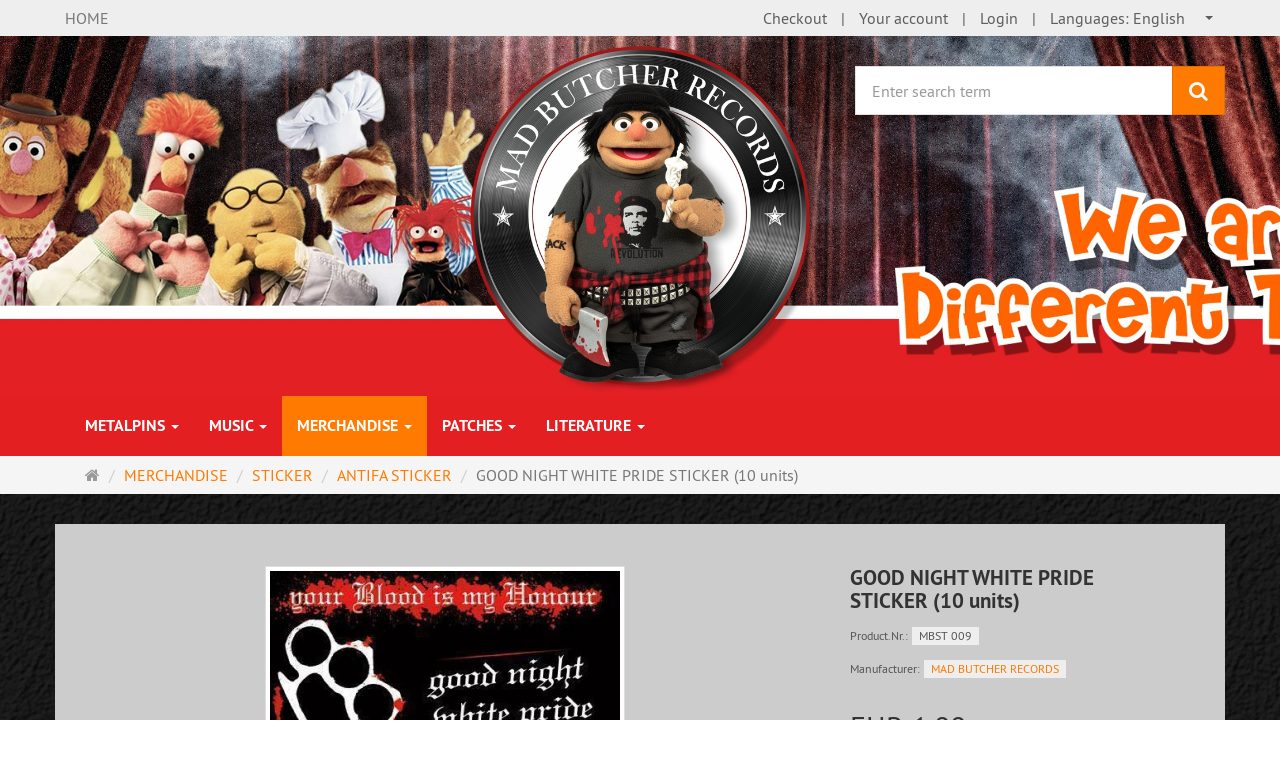

--- FILE ---
content_type: text/html; charset=utf-8
request_url: https://commerce.madbutcher.de/en/merchandise/sticker/antifa-sticker/good-night-white-pride-sticker-10-units
body_size: 12065
content:
<!DOCTYPE html>
<html lang="en">
<head>
<meta http-equiv="Content-Type" content="text/html; charset=utf-8" />
<base href="https://commerce.madbutcher.de/" />
<title>GOOD NIGHT WHITE PRIDE STICKER (10 units)-MBST 009</title>
<link rel="canonical" href="https://commerce.madbutcher.de/en/merchandise/sticker/antifa-sticker/good-night-white-pride-sticker-10-units" />
<meta name="robots" content="index,follow" />
<meta name="generator" content="xt:Commerce 6.6.11" />

        <link href="https://cdn.jsdelivr.net/npm/froala-editor@latest/css/froala_editor.pkgd.min.css" rel="stylesheet" type="text/css" />
        
<meta http-equiv="X-UA-Compatible" content="IE=edge" />
<meta name="viewport" content="width=device-width, initial-scale=1, maximum-scale=1, user-scalable=no">
<script > 

const getUrl = window.location;
const baseUri = '/';
const baseUrl = getUrl.protocol + "//" + 'commerce.madbutcher.de/';

window.XT = {
    baseUrl: baseUrl,
    baseUri: baseUri,
    language:  'en',
        page : {
            page_name : 'product'
            },
        version : {
            type: 'PRO',
            version : '6.6.11'
        }
};

</script>




<!-- HTML5 shiv IE8 support of HTML5 elements -->
<!--[if lt IE 9]>
<script  src="templates/xt_responsive/components/html5shiv/dist/html5shiv.min.js"></script>
<![endif]-->

<!-- jQuery independent load -->
<link rel="stylesheet" type="text/css" href="https://commerce.madbutcher.de/templates/xt_responsive/css/Template.css?1ff197199e92550b1d9ff187bc8f34c4" />
<link rel="stylesheet" type="text/css" href="https://commerce.madbutcher.de/templates/xt_responsive/components/eonasdan-bootstrap-datetimepicker/build/css/bootstrap-datetimepicker.min.css?94d625f6c93a6d02a88875a0b9075094" />
<link rel="stylesheet" type="text/css" href="https://commerce.madbutcher.de/templates/xt_responsive/components/bootstrap-select/dist/css/bootstrap-select.css?94d625f6c93a6d02a88875a0b9075094" />
<link rel="stylesheet" type="text/css" href="https://commerce.madbutcher.de/templates/xt_responsive/components/lightgallery/dist/css/lightgallery.min.css?1ff197199e92550b1d9ff187bc8f34c4" />
<link rel="stylesheet" type="text/css" href="https://commerce.madbutcher.de/templates/xt_responsive/components/lightgallery/dist/css/lg-transitions.min.css?1ff197199e92550b1d9ff187bc8f34c4" />
<link rel="stylesheet" type="text/css" href="https://commerce.madbutcher.de/templates/xt_responsive/components/OwlCarousel/owl-carousel/owl.carousel.min.css?94d625f6c93a6d02a88875a0b9075094" />
<link rel="stylesheet" type="text/css" href="https://commerce.madbutcher.de/templates/xt_responsive/components/OwlCarousel/owl-carousel/owl.transitions.min.css?94d625f6c93a6d02a88875a0b9075094" />
<link rel="stylesheet" type="text/css" href="https://commerce.madbutcher.de/templates/xt_responsive/components/OwlCarousel/owl-carousel/owl.theme.min.css?94d625f6c93a6d02a88875a0b9075094" />
<link rel="stylesheet" type="text/css" href="https://commerce.madbutcher.de/templates/xt_responsive/components/slideshow/slideshow.min.css?94d625f6c93a6d02a88875a0b9075094" />
<link rel="stylesheet" type="text/css" href="https://commerce.madbutcher.de/templates/xt_responsive/css/stylesheet.css?1ff197199e92550b1d9ff187bc8f34c4" />
<link rel="stylesheet" type="text/css" href="https://commerce.madbutcher.de/plugins/xt_paypal_checkout/css/xt_paypal_checkout.css?1ff2114cbb18bc5f81cd8c66d8a05207" />
<link rel="stylesheet" type="text/css" href="https://commerce.madbutcher.de/plugins/xt_master_slave/css/master_slave.css?1ff2114cbb18bc5f81cd8c66d8a05207" />

<script type="application/ld+json">
{
    "@context": "https://schema.org/",
    "@type": "BreadcrumbList",
    "name": "Breadcrump navigation",
    "itemListElement": [
        {
            "@type": "ListItem",
            "position": 1,
            "name": "Main page",
            "item": "https://commerce.madbutcher.de/"
        },
        {
            "@type": "ListItem",
            "position": 2,
            "name": "MERCHANDISE",
            "item": "https://commerce.madbutcher.de/en/merchandise"
        },
        {
            "@type": "ListItem",
            "position": 3,
            "name": "STICKER",
            "item": "https://commerce.madbutcher.de/en/merchandise/sticker"
        },
        {
            "@type": "ListItem",
            "position": 4,
            "name": "ANTIFA STICKER",
            "item": "https://commerce.madbutcher.de/en/merchandise/sticker/antifa-sticker"
        },
        {
            "@type": "ListItem",
            "position": 5,
            "name": "GOOD NIGHT WHITE PRIDE STICKER (10 units)",
            "item": "https://commerce.madbutcher.de/en/merchandise/sticker/antifa-sticker/good-night-white-pride-sticker-10-units"
        }
    ]
}
</script>

<script type="application/ld+json">
{
    "@context": "https://schema.org/",
    "@type": "Product",
    "name": "GOOD NIGHT WHITE PRIDE STICKER (10 units)",
    "description": "",
    "sku": "MBST 009",
    "brand": {
        "@type": "Organization",
        "name": "MAD BUTCHER RECORDS"
    },
    "image": [
        {
            "@type": "ImageObject",
            "name": "GOOD NIGHT WHITE PRIDE STICKER (10 units)",
            "url": "https://commerce.madbutcher.de/media/images/info/5511_0.jpg",
            "thumbnail": {
                "url": "https://commerce.madbutcher.de/media/images/thumb/5511_0.jpg"
            }
        }
    ],
    "offers": {
        "@type": "Offer",
        "url": "https://commerce.madbutcher.de/en/merchandise/sticker/antifa-sticker/good-night-white-pride-sticker-10-units",
        "priceCurrency": "EUR",
        "price": 1,
        "priceValidUntil": "2028-01-18",
        "seller": {
            "@type": "Organization",
            "name": "Mad Butcher GmbH"
        },
        "itemCondition": "https://schema.org/NewCondition"
    }
}
</script>

<meta property="og:type" content="og:product">
<meta property="og:url" content="https://commerce.madbutcher.de/en/merchandise/sticker/antifa-sticker/good-night-white-pride-sticker-10-units">
<meta property="og:title" content="GOOD NIGHT WHITE PRIDE STICKER (10 units)">
<meta property="og:description" content="">
<meta property="og:image" content="https://commerce.madbutcher.de/media/images/info/5511_0.jpg">
<meta property="og:product:price:currency" content="EUR">
<meta property="og:product:price:amount" content="1">

<meta property="twitter:card" content="summary_large_image">
<meta property="twitter:url" content="https://commerce.madbutcher.de/en/merchandise/sticker/antifa-sticker/good-night-white-pride-sticker-10-units">
<meta property="twitter:title" content="GOOD NIGHT WHITE PRIDE STICKER (10 units)">
<meta property="twitter:description" content="">
<meta property="twitter:image" content="https://commerce.madbutcher.de/media/images/info/5511_0.jpg">


    <script type="application/json" fncls="fnparams-dede7cc5-15fd-4c75-a9f4-36c430ee3a99">
        {
            "f":"56EDC35D1FB93188C3E237A446374730",
            "s":"9RG5PHHAEB6WE_product-detail-page",
            "sandbox":false
        }
    </script>
    <noscript>
        <img src="https://c.paypal.com/v1/r/d/b/ns?f=56EDC35D1FB93188C3E237A446374730&s=9RG5PHHAEB6WE_product-detail-page&js=0&r=1" />
    </noscript>

    <script>

        console.log('paypal-checkout-script-tag setting ppcp constants');

        window.paypal_checkout_constant =
            {
                BUTTON_SIZE: 37,
                BUTTON_COLOR: "black",
                BUTTON_SHAPE: "rect",
                BUTTON_TYPE_AP: "black",
                version: "4.4.1",
                language: "en_GB",
                language_short: "en",
                currency: "EUR",
                TEXT_ERROR_CONDITIONS_ACCEPTED: "you have to accept our generel terms to proceed with your order.",
                TEXT_SHIPPING_COSTS: "shipping costs",
                WARNING_NO_SHIPPING_FOR_ZONE: "No shipping for your shipping zone.",
                PPCP_SESSION_ID: "8a90b6e68c8f6d805884",
                googlePaymentsEnvironment: "PRODUCTION"
            }

        let billingContact_ap = [];
        let shippingContact_ap = [];
        let currentCountryCode_ap = "DE";
        let currentTotal_ap = 0;
        let totalLabel_ap = "Total";
        let subTotalLabel_ap = "Subtotal";

        const ppcpSetTimeout = 50;
        const ppcpMaxTimeout = 10000;
        let ppcpWaited = 0;
        async function checkPaypalScriptLoaded()
        {
            ppcpWaited += ppcpSetTimeout;
            if(ppcpWaited >= ppcpMaxTimeout)
            {
                console.warn("waited for paypal sdk " + ppcpWaited + " ms so far. ABORTING");
                return;
            }
            if (typeof window.paypal === "object")
            {
                console.info("paypal sdk loaded after " + ppcpWaited + " ms. emitting event PayPalSdkLoaded");
                const event = new Event("PayPalSdkLoaded");
                document.dispatchEvent(event);
            }
            else {
                console.debug("waiting for paypal sdk " + ppcpWaited + " ms so far");
                setTimeout(checkPaypalScriptLoaded, ppcpSetTimeout);
            }
        }

        console.log("script tag. adding DOMContentLoaded listener");
        document.addEventListener('DOMContentLoaded', function ()
        {
            console.log('paypal-checkout-script-tag  DOMContentLoaded')
            try {
                const terms_cb = document.querySelector('input[type=checkbox][name=conditions_accepted]');
                if(terms_cb)
                {
                    let div = document.createElement('div');
                    div.innerText = window.paypal_checkout_constant.TEXT_ERROR_CONDITIONS_ACCEPTED;
                    div.id = 'TEXT_ERROR_CONDITIONS_ACCEPTED';
                    div.classList.add('alert', 'alert-danger');
                    div.style.display = 'none';
                    terms_cb.closest("div").prepend(div);

                    terms_cb.addEventListener('change', (e) => {
                        if (e.currentTarget.checked) {
                            document.getElementById('TEXT_ERROR_CONDITIONS_ACCEPTED').style.display = 'none';
                        } else {
                            document.getElementById('TEXT_ERROR_CONDITIONS_ACCEPTED').style.display = 'block';
                        }
                    })
                }
                console.log("ppcp display.php DOMContentLoaded. injecting ppcp sdk script");

                const paypal_script = "https://www.paypal.com/sdk/js?client-id=BAA_eMWGhFUYPbDDnBzk6fGyT4Y7MWcoQ3LyHvBzoo366txAaS3T-aRu40EM2-hDNWdcPm9GkM2kus6YbE&commit=false&intent=capture&components=buttons%2Cfunding-eligibility%2Cmessages%2Capplepay%2Cgooglepay%2Ccard-fields&integration-date=2022-06-01&currency=EUR&locale=en_GB&debug=false&enable-funding=paylater";
                let script = document.createElement("script");
                script.setAttribute("src", paypal_script);
                script.setAttribute("data-partner-attribution-id", "xt6_Cart_PPCP_xtcommerce");
                script.setAttribute("data-client-token", "[base64]");
                script.setAttribute("data-user-id-token","");
                script.setAttribute("onload", "console.log('PayPalSdkLoaded'); let ppcplevent = new Event('PayPalSdkLoaded'); document.dispatchEvent(ppcplevent);");
                document.head.appendChild(script);

                // apple pay laden
                const apple_script = "https://applepay.cdn-apple.com/jsapi/v1/apple-pay-sdk.js";
                script = document.createElement("script");
                script.setAttribute("src", apple_script);
                document.head.appendChild(script);

                // fraudnet nachladen
                const fraudnet_script = "https://c.paypal.com/da/r/fb.js";
                script = document.createElement("script");
                script.setAttribute("src", fraudnet_script);
                document.head.appendChild(script);

                //checkPaypalScriptLoaded();
            }
            catch(e)
            {
                console.log(e);
            }
        });

        document.addEventListener('PayPalSdkLoaded', function ()
        {
            console.log("PayPalSdkLoaded. injecting googlepay sdk script");
            // google pay laden
            const google_script = "https://pay.google.com/gp/p/js/pay.js";
            script = document.createElement("script");
            script.setAttribute("src", google_script);
            script.setAttribute("async", "");
            script.setAttribute("onload", "console.log('GooglePaySdkLoaded'); let gpslevent = new Event('GooglePaySdkLoaded'); document.dispatchEvent(gpslevent);");
            document.head.appendChild(script);
        });

    </script>

    <link rel="shortcut icon" href="https://commerce.madbutcher.de/media/logo/favicon.ico" type="image/x-icon" />
<link rel="icon" href="https://commerce.madbutcher.de/media/logo/favicon.png" type="image/png" />
<link rel="alternate" hreflang="en" href="https://commerce.madbutcher.de/en/merchandise/sticker/antifa-sticker/good-night-white-pride-sticker-10-units" />
<link rel="alternate" hreflang="de" href="https://commerce.madbutcher.de/de/merchandise/aufkleber/antifa-aufkleber-10er/good-night-white-pride-sticker-10-stueck" />
<link rel="alternate" hreflang="x-default" href="https://commerce.madbutcher.de/de/merchandise/aufkleber/antifa-aufkleber-10er/good-night-white-pride-sticker-10-stueck" />
</head>
<body >    
<!-- Respond.js IE8 support of media queries -->
<!--[if lt IE 9]>
<script type="text/javascript" src="templates/xt_responsive/components/Respond/dest/respond.min.js"></script>
<![endif]-->

<div id="site-wrap" class="product-wrap subpage-wrap">
    
        <header id="header">
            <div class="meta-navigation">
                <div class="container clearfix">
                    <ul class="meta list-inline pull-left hidden-xs pull-left">
                        
			<li><a href="https://commerce.madbutcher.de/" title="MAD BUTCHER RECORDS Shop" class="text-muted">HOME</a></li>
			<!--<li><div class="language">
    <p class="headline">Languages</p>
    <form name="language4" method="post" >    <select name="new_lang" onchange="location.href=this.options[this.selectedIndex].value" class="show-tick form-control">
        
                        
                            <option data-content="<span class='option-title'>Languages: </span>Deutsch" value="https://commerce.madbutcher.de/de/merchandise/aufkleber/antifa-aufkleber-10er/good-night-white-pride-sticker-10-stueck?language=de">Deutsch</option>
                    
                        
                            <option data-content="<span class='option-title'>Languages: </span>English" value="https://commerce.madbutcher.de/en/merchandise/sticker/antifa-sticker/good-night-white-pride-sticker-10-units?language=en" selected="selected">English</option>
                        </select>
    </form>
</div></li>-->
                        <li></li>
                        
                    </ul>
                    <ul class="user list-inline pull-right">
                        
                        <li><a href="https://commerce.madbutcher.de/en/cart">Checkout</a></li>                                                    <li><a href="https://commerce.madbutcher.de/en/customer">Your account</a></li>
                                                            <li><a href="https://commerce.madbutcher.de/en/customer/login" data-toggle="modal" data-target="#loginModal" data-remote="false">Login</a></li>
                                                                            
			<li><div class="language">
    <p class="headline">Languages</p>
    <form name="language5" method="post" >    <select name="new_lang" onchange="location.href=this.options[this.selectedIndex].value" class="show-tick form-control">
        
                        
                            <option data-content="<span class='option-title'>Languages: </span>Deutsch" value="https://commerce.madbutcher.de/de/merchandise/aufkleber/antifa-aufkleber-10er/good-night-white-pride-sticker-10-stueck?language=de">Deutsch</option>
                    
                        
                            <option data-content="<span class='option-title'>Languages: </span>English" value="https://commerce.madbutcher.de/en/merchandise/sticker/antifa-sticker/good-night-white-pride-sticker-10-units?language=en" selected="selected">English</option>
                        </select>
    </form>
</div></li>
                    </ul>
                </div>
            </div><!-- .meta-navigation -->
            <div class="header-top">
                <div class="container">
                    <div class="row text-center-xs">
                        <div class="col col-sm-4 col-md-8 col-logo">
                            <div class="inner branding">
                                <p class="logo">
                                    <a href="https://commerce.madbutcher.de/" class="text-muted" title="MAD BUTCHER RECORDS Shop">
                                        <img class="img-responsive" src="media/logo/mbrheader.png" alt="MAD BUTCHER RECORDS Shop" />
                                    </a>
                                </p>
                                                            </div>
                        </div>
                        <div class="col col-sm-4 hidden-xs">
                            <div class="inner top-search hidden-sm">
                                <div class="box-search">
    <form class="search-box-form" name="search_box6" action="https://commerce.madbutcher.de/en/search?info=3756" method="get" >
        <input type="hidden" name="page" value="search" id="page7"  />
        <input type="hidden" name="page_action" value="query" id="page_action8"  />
        <input type="hidden" name="desc" value="on" id="desc9"  />
        <input type="hidden" name="sdesc" value="on" id="sdesc10"  />
        <div class="input-group">
            <input type="text" name="keywords" class="form-control keywords" value="" placeholder="Enter search term" />
            <span class="input-group-btn">
                <button type="submit" class="submit-button btn btn-primary" title="search" data-toggle="tooltip" data-placement="auto">
                    <i class="fa fa-search"></i>
                    <span class="sr-only">search</span>
                </button>
            </span>
        </div>
    </form>
</div>
                            </div>
                        </div>
                        <div class="col col-sm-4 col-md-3 hidden-xs">
                            <div class="inner top-cart text-right">
                                    <div class="box-cart">
        <div class="inner btn-group" role="group" aria-label="Shopping Cart">
                            <a href="https://commerce.madbutcher.de/en/cart" class="btn btn-default btn-left hidden-xs">
                    0 Product
                </a>
                <a href="https://commerce.madbutcher.de/en/cart" class="btn btn-cart btn-left visible-xs">
                    0 Product
                </a>
                        <a href="https://commerce.madbutcher.de/en/cart" class="btn btn-cart btn-right" title="Shopping Cart" data-toggle="tooltip" data-placement="auto">
                <i class="fa fa-shopping-basket"></i>
                <span class="sr-only">Shopping Cart</span>
            </a>
        </div>
    </div>

                            </div>
                        </div>
                    </div>
                </div>
            </div><!-- .header-top -->
            <div class="main-navigation navbar navbar-default" role="navigation">
                <div class="container">
                    <div class="navbar-header">
                        <button type="button" class="navbar-toggle" data-toggle="collapse" data-target="#header .main-navigation .navbar-collapse">
                            <span class="sr-only">Navigation</span>
                            <span class="burger pull-left">
                                <span class="icon-bar"></span>
                                <span class="icon-bar"></span>
                                <span class="icon-bar"></span>
                            </span>
                            <span class="caret pull-left"></span>
                        </button>
                        <div class="navbar-search visible-float-breakpoint">
                            <div class="box-search">
    <form class="search-box-form" name="search_box11" action="https://commerce.madbutcher.de/en/search?info=3756" method="get" >
        <input type="hidden" name="page" value="search" id="page12"  />
        <input type="hidden" name="page_action" value="query" id="page_action13"  />
        <input type="hidden" name="desc" value="on" id="desc14"  />
        <input type="hidden" name="sdesc" value="on" id="sdesc15"  />
        <div class="input-group">
            <input type="text" name="keywords" class="form-control keywords" value="" placeholder="Enter search term" />
            <span class="input-group-btn">
                <button type="submit" class="submit-button btn btn-primary" title="search" data-toggle="tooltip" data-placement="auto">
                    <i class="fa fa-search"></i>
                    <span class="sr-only">search</span>
                </button>
            </span>
        </div>
    </form>
</div>
                        </div>
                    </div>
                    <div class="navbar-collapse collapse">
			        
        <ul class="nav navbar-nav">
                            <li id="cid-424" class="level-1 lang-en first dropdown">
                    <a class="dropdown-toggle" href="https://commerce.madbutcher.de/en/metalpins" data-toggle="dropdown" data-hover="dropdown">
                        METALPINS
                        <b class="caret"></b>                    </a>
                                            <ul class="dropdown-menu">
                                                                                                <li>
                                        <a href="https://commerce.madbutcher.de/en/badges-pins/metalpins/antifa">ANTIFA</a>
                                    </li>
                                                                                                                                <li>
                                        <a href="https://commerce.madbutcher.de/en/badges-pins/metalpins/magnets-pimp-up-your-fridge">MAGNETS (PIMP UP YOUR FRIDGE)</a>
                                    </li>
                                                                                                                                <li>
                                        <a href="https://commerce.madbutcher.de/en/metalpins/musicpins">MUSICPINS</a>
                                    </li>
                                                                                                                                <li>
                                        <a href="https://commerce.madbutcher.de/en/metalpins/musicpins/others">OTHERS</a>
                                    </li>
                                                                                                                                <li>
                                        <a href="https://commerce.madbutcher.de/en/badges-pins/metalpins/redskin-sharp">REDSKIN/SHARP</a>
                                    </li>
                                                                                                                                <li>
                                        <a href="https://commerce.madbutcher.de/en/badges-pins/metalpins/scooterpins">SCOOTERPINS</a>
                                    </li>
                                                                                                                                <li>
                                        <a href="https://commerce.madbutcher.de/en/badges-pins/metalpins/football-soccer">FOOTBALL/SOCCER</a>
                                    </li>
                                                                                        <li class="static divider hidden-float-breakpoint"></li>
                            <li class="static">
                                <a class="dropdown-header" href="https://commerce.madbutcher.de/en/metalpins">
                                    <i class="fa fa-caret-right"></i>&nbsp;
                                    more details:&nbsp;
                                    <span class="text-uppercase text-primary">METALPINS</span>
                                </a>
                            </li>
                        </ul>
                                    </li>
                            <li id="cid-1" class="level-1 lang-en dropdown">
                    <a class="dropdown-toggle" href="https://commerce.madbutcher.de/en/music" data-toggle="dropdown" data-hover="dropdown">
                        MUSIC
                        <b class="caret"></b>                    </a>
                                            <ul class="dropdown-menu">
                                                                                                <li>
                                        <a href="https://commerce.madbutcher.de/en/music/7inch">7inch</a>
                                    </li>
                                                                                                                                <li>
                                        <a href="https://commerce.madbutcher.de/en/music/cd">CD</a>
                                    </li>
                                                                                                                                <li>
                                        <a href="https://commerce.madbutcher.de/en/music/lp-10">LP/10</a>
                                    </li>
                                                                                                                                <li>
                                        <a href="https://commerce.madbutcher.de/en/music/mad-butcher-music">MAD BUTCHER MUSIC</a>
                                    </li>
                                                                                                                                <li>
                                        <a href="https://commerce.madbutcher.de/en/music/protection">PROTECTION</a>
                                    </li>
                                                                                                                                <li>
                                        <a href="https://commerce.madbutcher.de/en/music/tapes">TAPES</a>
                                    </li>
                                                                                        <li class="static divider hidden-float-breakpoint"></li>
                            <li class="static">
                                <a class="dropdown-header" href="https://commerce.madbutcher.de/en/music">
                                    <i class="fa fa-caret-right"></i>&nbsp;
                                    more details:&nbsp;
                                    <span class="text-uppercase text-primary">MUSIC</span>
                                </a>
                            </li>
                        </ul>
                                    </li>
                            <li id="cid-2" class="level-1 lang-en active current dropdown">
                    <a class="dropdown-toggle" href="https://commerce.madbutcher.de/en/merchandise" data-toggle="dropdown" data-hover="dropdown">
                        MERCHANDISE
                        <b class="caret"></b>                    </a>
                                            <ul class="dropdown-menu">
                                                                                                <li>
                                        <a href="https://commerce.madbutcher.de/en/merchandise/ashtrays">ASHTRAYS</a>
                                    </li>
                                                                                                                                <li>
                                        <a href="https://commerce.madbutcher.de/en/merchandise/bags">BAGS</a>
                                    </li>
                                                                                                                                <li>
                                        <a href="https://commerce.madbutcher.de/en/merchandise/accessoires/flags">FLAGS</a>
                                    </li>
                                                                                                                                <li>
                                        <a href="https://commerce.madbutcher.de/en/merchandise/guerteltaschen">HIPBAGS</a>
                                    </li>
                                                                                                                                <li>
                                        <a href="https://commerce.madbutcher.de/en/merchandise/hooded-zipper">HOODED ZIPPER</a>
                                    </li>
                                                                                                                                <li>
                                        <a href="https://commerce.madbutcher.de/en/merchandise/kids-world">KIDS WORLD</a>
                                    </li>
                                                                                                                                <li>
                                        <a href="https://commerce.madbutcher.de/en/merchandise/mugs">MUGS</a>
                                    </li>
                                                                                                                                <li>
                                        <a href="https://commerce.madbutcher.de/en/merchandise/neck-warmer-mouth-protection">NECK WARMER/MOUTH PROTECTION</a>
                                    </li>
                                                                                                                                <li>
                                        <a href="https://commerce.madbutcher.de/en/merchandise/poloshirts">POLOSHIRTS</a>
                                    </li>
                                                                                                                                <li>
                                        <a href="https://commerce.madbutcher.de/en/merchandise/shorts">SHORTS</a>
                                    </li>
                                                                                                                                <li>
                                        <a href="https://commerce.madbutcher.de/en/merchandise/slipmats">SLIPMATS</a>
                                    </li>
                                                                                                                                <li>
                                        <a href="https://commerce.madbutcher.de/en/merchandise/sport-bags">SPORT BAGS</a>
                                    </li>
                                                                                                                                <li>
                                        <a href="https://commerce.madbutcher.de/en/merchandise/sport-zoodies">SPORT-ZOODIES</a>
                                    </li>
                                                                                                                                <li>
                                        <a href="https://commerce.madbutcher.de/en/merchandise/storm-lighters">STORM LIGHTERS</a>
                                    </li>
                                                                                                                                <li>
                                        <a href="https://commerce.madbutcher.de/en/merchandise/swim-shorts">SWIM SHORTS</a>
                                    </li>
                                                                                                                                <li>
                                        <a href="https://commerce.madbutcher.de/en/merchandise/t-shirts">T-SHIRTS</a>
                                    </li>
                                                                                                                                <li>
                                        <a href="https://commerce.madbutcher.de/en/merchandise/jackets">JACKETS</a>
                                    </li>
                                                                                                                                <li>
                                        <a href="https://commerce.madbutcher.de/en/merchandise/girlies">GIRLIES</a>
                                    </li>
                                                                                                                                <li>
                                        <a href="https://commerce.madbutcher.de/en/merchandise/hooded-sweats-sweatshirts">HOODED SWEATS/SWEATSHIRTS</a>
                                    </li>
                                                                                                                                <li>
                                        <a href="https://commerce.madbutcher.de/en/merchandise/headwear">HEADWEAR</a>
                                    </li>
                                                                                                                                <li>
                                        <a href="https://commerce.madbutcher.de/en/merchandise/accessoires">ACCESSOIRES</a>
                                    </li>
                                                                                                                                <li>
                                        <a href="https://commerce.madbutcher.de/en/merchandise/sticker">STICKER</a>
                                    </li>
                                                                                                                                <li>
                                        <a href="https://commerce.madbutcher.de/en/merchandise/band-merch1">BAND MERCH</a>
                                    </li>
                                                                                                                                <li>
                                        <a href="https://commerce.madbutcher.de/en/merchandise/jog-pants">JOG PANTS</a>
                                    </li>
                                                                                        <li class="static divider hidden-float-breakpoint"></li>
                            <li class="static">
                                <a class="dropdown-header" href="https://commerce.madbutcher.de/en/merchandise">
                                    <i class="fa fa-caret-right"></i>&nbsp;
                                    more details:&nbsp;
                                    <span class="text-uppercase text-primary">MERCHANDISE</span>
                                </a>
                            </li>
                        </ul>
                                    </li>
                            <li id="cid-301" class="level-1 lang-en dropdown">
                    <a class="dropdown-toggle" href="https://commerce.madbutcher.de/en/patches" data-toggle="dropdown" data-hover="dropdown">
                        PATCHES
                        <b class="caret"></b>                    </a>
                                            <ul class="dropdown-menu">
                                                                                                <li>
                                        <a href="https://commerce.madbutcher.de/en/patches/patches-embroided">PATCHES (embroided)</a>
                                    </li>
                                                                                                                                <li>
                                        <a href="https://commerce.madbutcher.de/en/patches/patches-printed">PATCHES (printed)</a>
                                    </li>
                                                                                        <li class="static divider hidden-float-breakpoint"></li>
                            <li class="static">
                                <a class="dropdown-header" href="https://commerce.madbutcher.de/en/patches">
                                    <i class="fa fa-caret-right"></i>&nbsp;
                                    more details:&nbsp;
                                    <span class="text-uppercase text-primary">PATCHES</span>
                                </a>
                            </li>
                        </ul>
                                    </li>
                            <li id="cid-3" class="level-1 lang-en last dropdown">
                    <a class="dropdown-toggle" href="https://commerce.madbutcher.de/en/literature" data-toggle="dropdown" data-hover="dropdown">
                        LITERATURE
                        <b class="caret"></b>                    </a>
                                            <ul class="dropdown-menu">
                                                                                                <li>
                                        <a href="https://commerce.madbutcher.de/en/literature/fanzines">FANZINES</a>
                                    </li>
                                                                                        <li class="static divider hidden-float-breakpoint"></li>
                            <li class="static">
                                <a class="dropdown-header" href="https://commerce.madbutcher.de/en/literature">
                                    <i class="fa fa-caret-right"></i>&nbsp;
                                    more details:&nbsp;
                                    <span class="text-uppercase text-primary">LITERATURE</span>
                                </a>
                            </li>
                        </ul>
                                    </li>
                    </ul>

    
                    </div>
                </div>
            </div><!-- .main-navigation -->
        </header><!-- #header -->

                    <div class="breadcrumb-container">
                <div class="container">
            <ul class="breadcrumb">
                                        <li class="home"><a href="https://commerce.madbutcher.de/" title="Main page" class="text-muted"><i class="fa fa-home"></i><span class="sr-only">Main page</span></a></li>
                                                            <li><span><a href="https://commerce.madbutcher.de/en/merchandise"><span>MERCHANDISE</span></a></span></li>
                                                            <li><span><a href="https://commerce.madbutcher.de/en/merchandise/sticker"><span>STICKER</span></a></span></li>
                                                            <li><span><a href="https://commerce.madbutcher.de/en/merchandise/sticker/antifa-sticker"><span>ANTIFA STICKER</span></a></span></li>
                                                            <li class="active" title="GOOD NIGHT WHITE PRIDE STICKER (10 units)">GOOD NIGHT WHITE PRIDE STICKER (10 units)</li>
                        </ul>                </div>
            </div>
        
        <noscript>
            <div class="container">
                <div class="alert alert-danger text-center">
                    <p><i class="fa fa-3x fa-exclamation-triangle"></i></p>
                    To use all the features on this website,<br /><strong>JavaScript must be enabled</strong> in your browser.
                </div>
            </div>
        </noscript>

		<div id="navContainer" class="container">
			<ul class="navbar-mega hidden hidden-float-breakpoint with-backdrop-shadow"></ul>
		</div>

		

		        <div id="container" class="container">
            
            <div id="content" class="row">
                <div class="col primary col-sm-12">
                    <div id="product" class="detail">
    <div class="pinfo row" itemprop="product" itemscope itemtype="http://schema.org/Product">
        <div class="col col-sm-7 col-md-8">
            <a name="product_images" style="line-height: 0px; text-decoration: none" >&nbsp;</a>
            <div class="lightgallery product-images row" itemscope itemtype="http://schema.org/ImageGallery">
                <div class="col col-sm-12">
                    <div class="image product-image center">
                                                    <figure itemprop="associatedMedia" itemscope itemtype="http://schema.org/ImageObject">
                                <a href="https://commerce.madbutcher.de/media/images/org/5511_0.jpg" itemprop="contentUrl" class="image-link cursor-zoom" data-type="main">
                                    <span class="img-thumbnail img-label-wrap">
                                        <img src="https://commerce.madbutcher.de/media/images/info/5511_0.jpg" alt="GOOD NIGHT WHITE PRIDE STICKER (10 units)" itemprop="thumbnail" class="img-responsive image-link">
                                        <div class="product-info-label pos-product-page">
    </div>                                        
                                    </span>
                                </a>
                            </figure>
                                            </div>
                </div>
                                <hr class="visible-xs">
            </div>
            
        </div>
        <div class="col col-sm-5 col-md-4">

                        
            <a name="product_info" style="line-height: 0px; text-decoration: none" >&nbsp;</a>
            <div class="product-info">
                
               <!--                     <p class="product-manufacturer image pull-right">
                        <a href="https://commerce.madbutcher.de/en/mad-butcher-records"><img src="https://commerce.madbutcher.de/media/images/manufacturer/thumb/1.jpg"
                             alt="Manufacturer: MAD BUTCHER RECORDS"
                             title="Manufacturer: MAD BUTCHER RECORDS"
                             class="img-responsive img-thumbnail"
                        ></a>
                    </p>
		     -->
                <h1 itemprop="name" class="title h3 text-word-wrap">GOOD NIGHT WHITE PRIDE STICKER (10 units)</h1>
                                    <p class="product-model float-sm-left">
                        <span class="text-small">Product.Nr.:</span>
                        <span class="badge badge-lighter">MBST 009</span>
                    </p>
                                                    <p class="product-manufacturer name">
                        <span class="text-small">Manufacturer:</span>
                        <span class="badge badge-lighter"><a href="https://commerce.madbutcher.de/en/mad-butcher-records">MAD BUTCHER RECORDS</a></span>
                    </p>
                                                <div class="clearfix"></div>
                                    <div itemprop="offers" itemscope itemtype="http://schema.org/Offer">
                        <span class="hidden" itemprop="priceCurrency">EUR</span>
                        <span class="hidden" itemprop="price">1.00</span>
                        <span class="hidden" itemprop="itemCondition">NewCondition</span>
                        <p class="product-price this">
                            <span class="price-tag">EUR  1,00</span>
                            <br class="visible-xs">
                            <span class="product-tax">incl. 19 % VAT</span>
                        </p>
                    </div>
                    <ul class="product-meta-info">
                        	                        	                            <li class="product-shipping"><a href="https://commerce.madbutcher.de/en/shipping-returns" target="_blank" rel="nofollow">excl. shipping costs</a></li>
	                                                                                            </ul>
                    
                                <ul class="product-meta-info bold">
                                        
                    
                                        
                                    </ul>
                
                                
                
                                                                                    
                
                
                                    <hr />
                    <form name="product1" action="https://commerce.madbutcher.de/en/merchandise/sticker/antifa-sticker/good-night-white-pride-sticker-10-units" method="post" >
                    <input type="hidden" name="action" value="add_product" id="action2"  />
                    <input type="hidden" name="product" value="3756"  />
                    <input type="hidden" name="gotoCart" value="1" id="gotoCart3"  />
                    
                    <div class="add-to-cart clearfix">
                                                <div class="form-inline">
                                <button type="submit" class="btn btn-lg btn-cart">
                                    <span class="hidden-sm"><i class="fa fa-shopping-basket"></i>&nbsp;&nbsp;</span>
                                    <span class="hidden-sm hidden-md">add to cart</span>
                                    <span class="hidden-xs hidden-lg">Shopping Cart</span>
                                </button>
                        </div>
                        

                    </div>
                    </form>
                
				

                
                
            </div>
        </div>
    </div><!-- .pinfo -->

    <div class="pcontent">



                
                    <div id="manufacturers_legal_info" class="textstyles text-word-wrap info-panel">
                <p class="headline"
                   data-toggle="collapse"
                   data-target="#manufacturers_legal_info-collapse"
                   aria-expanded="true"
                   aria-controls="description-collapse">
                    Manufacturer information
                </p>
                <div id="manufacturers_legal_info-collapse" class="collapse collapse-auto-toggle-xs in">
                    Mad Butcher GmbH<br />
Kurze Geismarstr.6<br />
37073 G&ouml;ttingen<br />
Deutschland<br />
Telefon: +49 551 25032608<br />
Whatsapp:&nbsp;+4917661645866<br />
E-Mail: mike@madbutcher.net
                    <div class="clearfix"></div>
                </div>
            </div>
        
				
                    <div id="files" class="info-panel">
                <p class="headline"
                   data-toggle="collapse"
                   data-target="#files-collapse"
                   aria-expanded="true"
                   aria-controls="files-collapse">
                    Downloads
                </p>
                <div id="files-collapse" class="collapse collapse-auto-toggle-xs in">
                    <div class="download-table div-table table-hover">
    <div class="row th hidden-xs">
        <div class="col col-sm-8">file</div>
        <div class="col col-sm-4 text-right text-left-xs">file size</div>
    </div>
    </div>
                </div>
            </div>
        
        
        
        

        
        

    </div>

</div><!-- #product -->

                </div>
                            </div><!-- #content -->
            
        </div><!-- #container -->
		
        

        <footer id="footer">
            <div class="container">
                <div id="footer-cols">
                    <div class="row">
                        <div class="col col-sm-4">
                                <div class="contact">
        <p class="headline">Contact</p>
        
                    <p><a href="https://commerce.madbutcher.de/en/contact"><i class="fa fa-envelope-o"></i> contact form</a></p>
            </div>

                        </div>
                        <div class="col col-sm-4">
                                <div class="info">
        <p class="headline">Informations</p>
        <ul>
                            <li class="level1"><a href="https://commerce.madbutcher.de/en/contact"  rel="nofollow">Contact</a></li>
                            <li class="level1"><a href="https://commerce.madbutcher.de/en/shipping-returns"  rel="nofollow">Shipping & Returns</a></li>
                            <li class="level1"><a href="https://commerce.madbutcher.de/en/privacy-notice"  rel="nofollow">Privacy Notice</a></li>
                            <li class="level1"><a href="https://commerce.madbutcher.de/en/conditions-of-use"  rel="nofollow">Conditions of Use</a></li>
                            <li class="level1"><a href="https://commerce.madbutcher.de/en/impressum" >Impressum</a></li>
                            <li class="level1"><a href="https://commerce.madbutcher.de/en/right-of-rescission"  rel="nofollow">Right of rescission</a></li>
                    </ul>
    </div>

                        </div>
                        <div class="col col-sm-4">
                            
                        </div>
                    </div>
                    <div class="row">
                        <div class="col col-sm-4">
                            <div class="manufacturers">
	<p class="headline">manufacturers</p>
	<select id="manufacturers" class="form-control" onchange="location.href=this.options[this.selectedIndex].value">
		<option value="">Select manufacturer</option>
				<option value="https://commerce.madbutcher.de/en/aggrobeat">AGGROBEAT</option>
				<option value="https://commerce.madbutcher.de/en/agipunk">AGIPUNK</option>
				<option value="https://commerce.madbutcher.de/en/amty-records">AMTY RECORDS</option>
				<option value="https://commerce.madbutcher.de/en/anfibio-records">ANFIBIO RECORDS</option>
				<option value="https://commerce.madbutcher.de/en/assorted-vinyl-labels">ASSORTED VINYL LABELS</option>
				<option value="https://commerce.madbutcher.de/en/bachelor-records">BACHELOR RECORDS</option>
				<option value="https://commerce.madbutcher.de/en/beat-generation">BEAT GENERATION</option>
				<option value="https://commerce.madbutcher.de/en/beluga-records">BELUGA RECORDS</option>
				<option value="https://commerce.madbutcher.de/en/black-butcher-records">BLACK BUTCHER RECORDS</option>
				<option value="https://commerce.madbutcher.de/en/bomb-all-records">BOMB ALL RECORDS</option>
				<option value="https://commerce.madbutcher.de/en/breakout-records">BREAKOUT RECORDS</option>
				<option value="https://commerce.madbutcher.de/en/campary-records">CAMPARY RECORDS</option>
				<option value="https://commerce.madbutcher.de/en/canana-records">CANANA RECORDS</option>
				<option value="https://commerce.madbutcher.de/en/combat-rock">COMBAT ROCK</option>
				<option value="https://commerce.madbutcher.de/en/contra-records">CONTRA RECORDS</option>
				<option value="https://commerce.madbutcher.de/en/daily-records">DAILY RECORDS</option>
				<option value="https://commerce.madbutcher.de/en/demons-run-amok">DEMONS RUN AMOK</option>
				<option value="https://commerce.madbutcher.de/en/detour-records">DETOUR RECORDS</option>
				<option value="https://commerce.madbutcher.de/en/dirty-punk-records">DIRTY PUNK RECORDS</option>
				<option value="https://commerce.madbutcher.de/en/dr-strange-records">DR.STRANGE RECORDS</option>
				<option value="https://commerce.madbutcher.de/en/emergency-records">EMERGENCY RECORDS</option>
				<option value="https://commerce.madbutcher.de/en/fire-flames-music">FIRE & FLAMES MUSIC</option>
				<option value="https://commerce.madbutcher.de/en/grandioso-versand">GRANDIOSO VERSAND</option>
				<option value="https://commerce.madbutcher.de/en/grover-records">GROVER RECORDS</option>
				<option value="https://commerce.madbutcher.de/en/happy-people">HAPPY PEOPLE</option>
				<option value="https://commerce.madbutcher.de/en/hiljaset-levyt">HILJASET LEVYT</option>
				<option value="https://commerce.madbutcher.de/en/hoehnie-records">HÖHNIE RECORDS</option>
				<option value="https://commerce.madbutcher.de/en/jump-up-records">JUMP UP RECORDS</option>
				<option value="https://commerce.madbutcher.de/en/kasba-music">KASBA MUSIC</option>
				<option value="https://commerce.madbutcher.de/en/knock-out-booking-records">KNOCK OUT BOOKING & RECORDS</option>
				<option value="https://commerce.madbutcher.de/en/kob-records">KOB RECORDS</option>
				<option value="https://commerce.madbutcher.de/en/mad-butcher-music">MAD BUTCHER MUSIC</option>
				<option value="https://commerce.madbutcher.de/en/mad-butcher-records">MAD BUTCHER RECORDS</option>
				<option value="https://commerce.madbutcher.de/en/maloka">MALOKA</option>
				<option value="https://commerce.madbutcher.de/en/maniac-attack-records">MANIAC ATTACK RECORDS</option>
				<option value="https://commerce.madbutcher.de/en/metadona-records">METADONA RECORDS</option>
				<option value="https://commerce.madbutcher.de/en/overground-records">OVERGROUND RECORDS</option>
				<option value="https://commerce.madbutcher.de/en/papagajuv-hlasatel-records">PAPAGAJUV HLASATEL RECORDS</option>
				<option value="https://commerce.madbutcher.de/en/pasazer">PASAZER</option>
				<option value="https://commerce.madbutcher.de/en/plastic-bomb">PLASTIC BOMB</option>
				<option value="https://commerce.madbutcher.de/en/primator-crew">PRIMATOR CREW</option>
				<option value="https://commerce.madbutcher.de/en/protected">PROTECTED</option>
				<option value="https://commerce.madbutcher.de/en/pukenvomit-records">PUKE`N`VOMIT RECORDS</option>
				<option value="https://commerce.madbutcher.de/en/radiation-reissues">RADIATION REISSUES</option>
				<option value="https://commerce.madbutcher.de/en/rockers-records">ROCKERS RECORDS</option>
				<option value="https://commerce.madbutcher.de/en/ruin-nation-records">RUIN NATION RECORDS</option>
				<option value="https://commerce.madbutcher.de/en/rusty-knife">RUSTY KNIFE</option>
				<option value="https://commerce.madbutcher.de/en/snap-records">SNAP RECORDS</option>
				<option value="https://commerce.madbutcher.de/en/sunny-bastards">SUNNY BASTARDS</option>
				<option value="https://commerce.madbutcher.de/en/time-for-action-records">TIME FOR ACTION RECORDS</option>
				<option value="https://commerce.madbutcher.de/en/tough-aint-enough-records">TOUGH AIN`T ENOUGH RECORDS</option>
				<option value="https://commerce.madbutcher.de/en/truemmer-pogo">TRÜMMER POGO</option>
				<option value="https://commerce.madbutcher.de/en/underdog-fanzine">UNDERDOG FANZINE</option>
				<option value="https://commerce.madbutcher.de/en/unrest-records">UNREST RECORDS</option>
				<option value="https://commerce.madbutcher.de/en/urinal-vinyl-records">URINAL VINYL RECORDS</option>
				<option value="https://commerce.madbutcher.de/en/vile-records">VILE RECORDS</option>
				<option value="https://commerce.madbutcher.de/en/wanda-records">WANDA RECORDS</option>
				<option value="https://commerce.madbutcher.de/en/you-are-the-cosmos">YOU ARE THE COSMOS</option>
				<option value="https://commerce.madbutcher.de/en/zulieferer">ZULIEFERER</option>
			</select>
</div>
                        </div>
                        <div class="col col-sm-4">
                            <div class="language">
    <p class="headline">Languages</p>
    <form name="language16" method="post" >    <select name="new_lang" onchange="location.href=this.options[this.selectedIndex].value" class="show-tick form-control">
        
                        
                            <option data-content="<span class='option-title'>Languages: </span>Deutsch" value="https://commerce.madbutcher.de/de/merchandise/aufkleber/antifa-aufkleber-10er/good-night-white-pride-sticker-10-stueck?language=de">Deutsch</option>
                    
                        
                            <option data-content="<span class='option-title'>Languages: </span>English" value="https://commerce.madbutcher.de/en/merchandise/sticker/antifa-sticker/good-night-white-pride-sticker-10-units?language=en" selected="selected">English</option>
                        </select>
    </form>
</div>
                            
                        </div>
                        <div class="col col-sm-4">
                            
    <div class="payment-logos">
        <p class="headline">Payment methods</p>
        <div class="logos">
                                                                                            <img src="https://commerce.madbutcher.de/templates/xt_responsive/img/payments/en/xt_paypal_checkout_googlepay.png" alt="Google Pay" title="Google Pay" data-toggle="tooltip" />
                                                                                                <img src="https://commerce.madbutcher.de/templates/xt_responsive/img/payments/en/xt_paypal_checkout_paypal.png" alt="PayPal" title="PayPal" data-toggle="tooltip" />
                                                                                                <img src="https://commerce.madbutcher.de/templates/xt_responsive/img/payments/en/xt_paypal_checkout_paylater.png" alt="Pay later" title="Pay later" data-toggle="tooltip" />
                                                                                                <img src="https://commerce.madbutcher.de/templates/xt_responsive/img/payments/en/xt_prepayment.png" alt="Prepayment" title="Prepayment" data-toggle="tooltip" />
                                                                                                <img src="https://commerce.madbutcher.de/templates/xt_responsive/img/payments/en/xt_paypal_checkout_card.png" alt="Credit cards" title="Credit cards" data-toggle="tooltip" />
                                                                                                <img src="https://commerce.madbutcher.de/templates/xt_responsive/img/payments/en/xt_paypal_checkout_sepa.png" alt="Direct Debit" title="Direct Debit" data-toggle="tooltip" />
                                                                                                <img src="https://commerce.madbutcher.de/templates/xt_responsive/img/payments/en/xt_paypal_checkout_trustly.png" alt="Trustly" title="Trustly" data-toggle="tooltip" />
                            	   
	    <!--	    <img src="https://commerce.madbutcher.de/templates/xt_responsive/img/payments/en/xt_rechnung.png" alt="Kauf auf Rechnung" title="Kauf auf Rechnung" data-toggle="tooltip" />-->
<img src="https://commerce.madbutcher.de/templates/xt_responsive/img/payments/en/xt_visa.png" alt="Visa" title="Visa" data-toggle="tooltip" />
<img src="https://commerce.madbutcher.de/templates/xt_responsive/img/payments/en/xt_amex.png" alt="Amex" title="Amex" data-toggle="tooltip" />
<img src="https://commerce.madbutcher.de/templates/xt_responsive/img/payments/en/xt_mastercard.png" alt="Mastercard" title="Mastercard" data-toggle="tooltip" />
<img src="https://commerce.madbutcher.de/templates/xt_responsive/img/payments/en/maestro.png" alt="Maestro" title="Maestro" data-toggle="tooltip" />
<!--img src="https://commerce.madbutcher.de/templates/xt_responsive/img/payments/en/paydirekt.png" alt="Paydirekt" title="Paydirekt" data-toggle="tooltip" />
<img src="https://commerce.madbutcher.de/templates/xt_responsive/img/payments/en/sofort.png" alt="SOFORT" title="SOFORT" data-toggle="tooltip" />
<img src="https://commerce.madbutcher.de/templates/xt_responsive/img/payments/en/sepa.png" alt="SEPA" title="SEPA" data-toggle="tooltip" />
<img src="https://commerce.madbutcher.de/templates/xt_responsive/img/payments/en/xt_invoice.png" alt="Rechnung" title="Invoice" data-toggle="tooltip" />
<img src="https://commerce.madbutcher.de/plugins/xt_girocheckout/images/gc_giropay.jpg" alt="Giropay" title="Giropay" data-toggle="tooltip"/-->
        </div>
    </div>

                            
                            
                            
                        </div>
                    </div>
                </div>
                <div id="footer-meta" class="text-center text-muted">
                    
                    
                    
                    <!--img src="cronjob.php" width="1" height="1" alt="" /-->
                    
<script>
document.addEventListener("DOMContentLoaded", function () {
    console.debug("setting cronjob timeout");
    setTimeout(function(){
        console.debug("calling cronjob");
        const httpRequest = new XMLHttpRequest();
        httpRequest.open("GET", "https://commerce.madbutcher.de/cronjob.php", true);
        httpRequest.send();
   },4000);
});  
</script>

                </div>
            </div>
        </footer><!-- #footer -->

        <div id="loginModal" class="modal fade" tabindex="-1" role="dialog" aria-hidden="false">
            <div class="modal-dialog">
                <div class="modal-content">
                    <div class="modal-header">
                        <button type="button" class="close" data-dismiss="modal">
                            <span aria-hidden="true">&times;</span>
                            <span class="sr-only">Close</span>
                        </button>
                        <p class="h3 modal-title">Login</p>
                    </div>
                    <div class="modal-body">
                        <div id="box-loginbox" class="clearfix">
    <form name="create_account17" action="https://commerce.madbutcher.de/en/customer/login" method="post" >
        <input type="hidden" name="action" value="login" id="action18"  />
        <input type="hidden" name="link_target" value="index" id="link_target19"  />
        <div class="form-group">
            <label for="login_email">e-mail-address*</label>
            <input type="email" id="login_email" name="email" maxlength="50"  />
        </div>
        <div class="form-group">
            <label for="login_password">password*</label>
            <input type="password" id="login_password" name="password" maxlength="30"  />
            <p class="help-block"><a href="https://commerce.madbutcher.de/en/customer/password_reset"><i class="fa fa-envelope"></i> lost password?</a></p>
        </div>
        
        <p class="required pull-left pull-none-xs">* mandatory informations</p>
        
        <p class="pull-right pull-none-xs">
        <a href="https://commerce.madbutcher.de/en/customer/login?form=register" class="btn btn-default">
                <span class="hidden-xs">I am a new customer</span>
                <span class="visible-xs">register</span>
            </a>
            <button type="submit" class="btn btn-success">
                <i class="fa fa-sign-in"></i>
                login
            </button>
        </p>
    </form>
    
</div><!-- #box-loginbox -->

                    </div>
                </div>
            </div>
        </div><!-- #loginModal -->

        <a id="back-to-top" class="hidden hidden-xs" href="/en/merchandise/sticker/antifa-sticker/good-night-white-pride-sticker-10-units#top" rel="nofollow">
            <i class="fa fa-3x fa-arrow-circle-o-up"></i>
            <span class="sr-only">Back to Top</span>
        </a>

                    <div class="bottom-cart">
                    <div class="box-cart">
        <div class="inner btn-group" role="group" aria-label="Shopping Cart">
                            <a href="https://commerce.madbutcher.de/en/cart" class="btn btn-default btn-left hidden-xs">
                    0 Product
                </a>
                <a href="https://commerce.madbutcher.de/en/cart" class="btn btn-cart btn-left visible-xs">
                    0 Product
                </a>
                        <a href="https://commerce.madbutcher.de/en/cart" class="btn btn-cart btn-right" title="Shopping Cart" data-toggle="tooltip" data-placement="auto">
                <i class="fa fa-shopping-basket"></i>
                <span class="sr-only">Shopping Cart</span>
            </a>
        </div>
    </div>

            </div>
        
    </div><!-- #site-wrap -->
<div class="clearfix"></div>

<script>
  document.addEventListener('DOMContentLoaded', () => {
    window.addEventListener('resize', function() {
    const element = document.querySelector('.header-top');
    element.style.height = (window.innerWidth * 0.1) + 100 + 'px';
    });
  });
</script>

<script src="https://commerce.madbutcher.de/templates/xt_responsive/components/jquery/dist/jquery.min.js?94d625f6c93a6d02a88875a0b9075094"></script>
<script src="https://commerce.madbutcher.de/templates/xt_responsive/components/bootstrap/dist/js/bootstrap.min.js?94d625f6c93a6d02a88875a0b9075094"></script>
<script src="https://commerce.madbutcher.de/templates/xt_responsive/components/bootstrap-select/dist/js/bootstrap-select.min.js?94d625f6c93a6d02a88875a0b9075094"></script>
<script src="https://commerce.madbutcher.de/templates/xt_responsive/components/lightgallery/dist/js/lightgallery-all.min.js?1ff197199e92550b1d9ff187bc8f34c4"></script>
<script src="https://commerce.madbutcher.de/templates/xt_responsive/components/OwlCarousel/owl-carousel/owl.carousel.min.js?94d625f6c93a6d02a88875a0b9075094"></script>
<script src="https://commerce.madbutcher.de/templates/xt_responsive/components/matchHeight/dist/jquery.matchHeight-min.js?94d625f6c93a6d02a88875a0b9075094"></script>
<script src="https://commerce.madbutcher.de/templates/xt_responsive/components/jquery-breakpoint-check/js/jquery-breakpoint-check.min.js?94d625f6c93a6d02a88875a0b9075094"></script>
<script src="https://commerce.madbutcher.de/templates/xt_responsive/components/limit.js/limit.js?94d625f6c93a6d02a88875a0b9075094"></script>
<script src="https://commerce.madbutcher.de/templates/xt_responsive/javascript/Helper.js?1ff197199e92550b1d9ff187bc8f34c4"></script>
<script src="https://commerce.madbutcher.de/templates/xt_responsive/javascript/ListingSwitch.js?1ff197199e92550b1d9ff187bc8f34c4"></script>
<script src="https://commerce.madbutcher.de/templates/xt_responsive/javascript/MegaMenu.js?1ff197199e92550b1d9ff187bc8f34c4"></script>
<script src="https://commerce.madbutcher.de/templates/xt_responsive/javascript/Template.js?1ff197199e92550b1d9ff187bc8f34c4"></script>
<script src="https://commerce.madbutcher.de/templates/xt_responsive/components/moment/min/moment.min.js?94d625f6c93a6d02a88875a0b9075094"></script>
<script src="https://commerce.madbutcher.de/templates/xt_responsive/components/moment/min/locales.custom.min.js?94d625f6c93a6d02a88875a0b9075094"></script>
<script src="https://commerce.madbutcher.de/templates/xt_responsive/components/eonasdan-bootstrap-datetimepicker/build/js/bootstrap-datetimepicker.min.js?94d625f6c93a6d02a88875a0b9075094"></script>
<script src="https://commerce.madbutcher.de/templates/xt_responsive/components/slideshow/slideshow.js?94d625f6c93a6d02a88875a0b9075094"></script>
<script src="https://commerce.madbutcher.de/templates/xt_responsive/components/axios/dist/axios.min.js?1ff197199e92550b1d9ff187bc8f34c4"></script>
<script src="https://commerce.madbutcher.de/templates/xt_responsive/components/clipboard/dist/clipboard.min.js?94d625f6c93a6d02a88875a0b9075094"></script>
<script src="https://commerce.madbutcher.de/templates/xt_responsive/components/remarkable-bootstrap-notify/bootstrap-notify.min.js?94d625f6c93a6d02a88875a0b9075094"></script>
<script src="https://commerce.madbutcher.de/plugins/xt_paypal_checkout/javascript/xt_paypal_checkout.js?1ff2114cbb18bc5f81cd8c66d8a05207"></script>
<script>
    var recaptchaSubmit = function(token) {
        //console.log(token);
        return true;
    };
    var recaptchaExpired = function(data) {
        //console.log(data);
        return true;
    };
    var recaptchaError = function(data) {
        //console.log(data);
        return true;
    };


    function recaptchaOnload()
    {
        //console.log("recaptcha api loaded");
        $.each($(".recaptcha-wrapper"), function(key, value ) {
            //console.log( key , value );
            grecaptcha.render(
                value,
                {
                    "sitekey": "6Lf4QbYUAAAAAOrbl7YU9LCubOS8moBRELn19Hjy",
                    "callback":  recaptchaSubmit,
                    "expired-callback": recaptchaExpired,
                    "error-callback": recaptchaError,
                    "size": "normal",
                    "theme": "light"
                }
            )
        });
    }
</script>

<script src="https://www.google.com/recaptcha/api.js?onload=recaptchaOnload&render=explicit&hl=en" async defer></script>
</body>
</html>